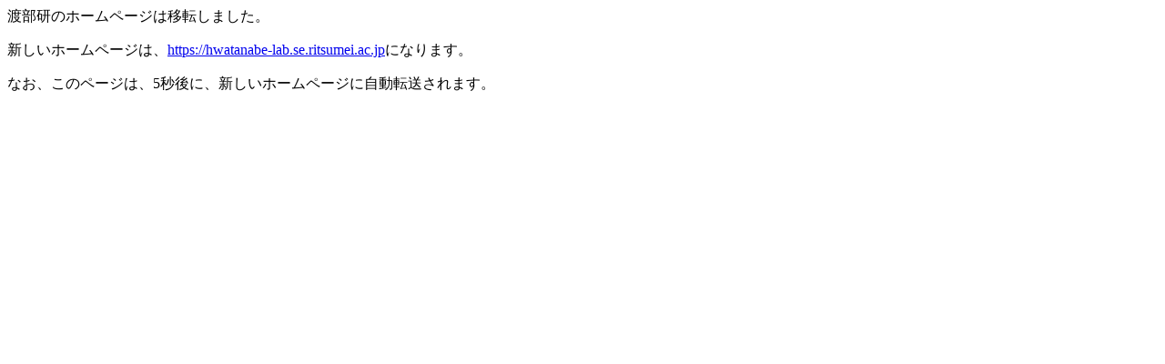

--- FILE ---
content_type: text/html
request_url: https://www.ritsumei.ac.jp/~hirowtnb/index.html
body_size: 337
content:
<!DOCTYPE HTML PUBLIC "-//W3C//DTD HTML 4.01 Transitional//EN">
<html>
<head>
<title>�n�����z�[���y�[�W���ڍs���܂���</title>
<meta http-equiv="refresh" content="5;url=https://hwatanabe-lab.se.ritsumei.ac.jp/">
</head>

<body>

<p>�n�����̃z�[���y�[�W�͈ړ]���܂����B</p>
<p>�V�����z�[���y�[�W�́A<a href="https://hwatanabe-lab.se.ritsumei.ac.jp">https://hwatanabe-lab.se.ritsumei.ac.jp</a>�ɂȂ�܂��B
</p>

<p>
�Ȃ��A���̃y�[�W�́A5�b��ɁA�V�����z�[���y�[�W�Ɏ����]������܂��B
</p>

</body>

</html>